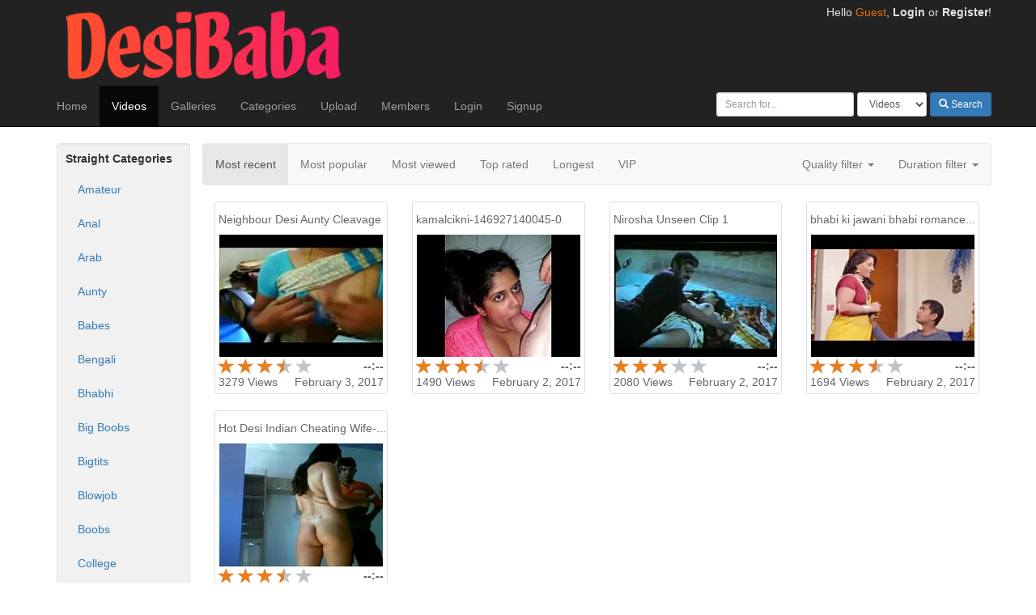

--- FILE ---
content_type: text/html; charset=UTF-8
request_url: http://desibaba.net/videos/straight/telugu-recent.html
body_size: 4376
content:
<!DOCTYPE html>
<html lang="en">
<head>
    <meta charset="utf-8">
    <meta http-equiv="X-UA-Compatible" content="IE=edge">
    <meta name="viewport" content="width=device-width, initial-scale=1">
    <title>
                    Telugu - DesiBaba - Watch Desi Porn Videos - Download Desi Sex
                                    </title>
            <meta name="description" content="xxx">
        <meta name="keywords" content="yyy" />
        <meta property="og:locale" content="en_US"/>
    <meta property="og:type" content="website"/>
    <meta property="og:title" content="DesiBaba - Watch Desi Porn Videos - Download Desi Sex"/>
    <meta property="og:description" content="DesiBaba - desi porn videos - download desi sex videos for free. Watch desi sex videos of Indians in desi porn, aunty, bhabhi & hot girls sex at DesiBaba."/>
    <meta property="og:url" content="http://www.desibaba.net"/>
    <meta property="og:site_name" content="DesiBaba - Watch Desi Porn Videos - Download Desi Sex"/>
    <link href="/stp/css/responsive/bootstrap.min.3.3.6.css" rel="stylesheet">
    <link href="/stp/css/responsive/normalize.3.0.3.css" rel="stylesheet">
    <link href="/stp/css/responsive/style.css" rel="stylesheet">
    <!-- HTML5 Shim and Respond.js IE8 support of HTML5 elements and media queries -->
    <!-- WARNING: Respond.js doesn't work if you view the page via file:// -->
    <!--[if lt IE 9]>
    <script src="https://oss.maxcdn.com/libs/html5shiv/3.7.0/html5shiv.js"></script>
    <script src="https://oss.maxcdn.com/libs/respond.js/1.4.2/respond.min.js"></script>
    <![endif]-->
    <script type="text/javascript" src="http://desibaba.net/stp/js/responsive/jquery.js"></script>
    <script type="text/javascript" src="http://desibaba.net/stp/js/functions.js"></script>
    <script type="text/javascript" src="http://desibaba.net/stp/js/thumb_rotate.js"></script>
    <script type="text/javascript" src="http://desibaba.net/stp/js/jquery/jquery.jscroll.js"></script>
        <script type="text/javascript">
        
        jQuery.noConflict();
        
    </script>
    
<script type="text/javascript" charset="UTF-8">
/* <![CDATA[ */
try { if (undefined == xajax.config) xajax.config = {}; } catch (e) { xajax = {}; xajax.config = {}; };
xajax.config.requestURI = "http://desibaba.net/stp/ajax.php";
xajax.config.statusMessages = false;
xajax.config.waitCursor = false;
xajax.config.version = "xajax 0.5";
xajax.config.legacy = false;
xajax.config.defaultMode = "asynchronous";
xajax.config.defaultMethod = "POST";
/* ]]> */
</script>
<script type="text/javascript" src="http://desibaba.net/stp/js/xajax_js/xajax_core.js" charset="UTF-8"></script>
<script type="text/javascript" charset="UTF-8">
/* <![CDATA[ */
window.setTimeout(
 function() {
  var scriptExists = false;
  try { if (xajax.isLoaded) scriptExists = true; }
  catch (e) {}
  if (!scriptExists) {
   alert("Error: the xajax Javascript component could not be included. Perhaps the URL is incorrect?\nURL: http://desibaba.net/stp/js/xajax_js/xajax_core.js");
  }
 }, 2000);
/* ]]> */
</script>

<script type='text/javascript' charset='UTF-8'>
/* <![CDATA[ */
xajax_thumb_impression = function() { return xajax.request( { xjxfun: 'thumb_impression' }, { parameters: arguments } ); };
/* ]]> */
</script>

    </head>
<body>
<div id="load"></div>
<!-- Navigation -->
<nav class="navbar navbar-inverse navbar-static-top" role="navigation">
    <div class="container">
        <div class="row header">
            <div class="col-xs-12 col-sm-6">
                <div class="navbar-header">
                    <div class="hidden-xs">
                        <a href="http://desibaba.net/"><img src="http://desibaba.net/stp/images/responsive/logo.png" alt="logo" class="logo"/></a>
                    </div>
                    <button type="button" class="navbar-toggle" data-toggle="collapse" data-target="#bs-example-navbar-collapse-1">
                        <span class="sr-only">Toggle navigation</span>
                        <span class="icon-bar"></span>
                        <span class="icon-bar"></span>
                        <span class="icon-bar"></span>
                    </button>
                    <div class="hidden-sm hidden-md hidden-lg">
                        <a href="http://desibaba.net/"><img src="http://desibaba.net/stp/images/responsive/logo.png" alt="logo" class="brand" /></a>
                    </div>
                </div>
            </div>
            <div class="hidden-xs col-sm-6 text-right">
                <div class="header_text">
                                    Hello <span class="header_hello">Guest</span>, <strong><a href="http://desibaba.net/login/">Login</a></strong> or <strong><a href="http://desibaba.net/signup/">Register</a></strong>!
                                </div>
            </div>
        </div>
        <div class="row">
            <div class="collapse navbar-collapse" id="bs-example-navbar-collapse-1">
                <ul class="nav navbar-nav navbar-top">
                    <li><a href="http://desibaba.net/">Home</a></li>
                    <li class="active">
                        <a href="http://desibaba.net/videos/">Videos</a>
                    </li>
                    <li>
                        <a href="http://desibaba.net/galleries/">Galleries</a>
                    </li>
                                        <li>
                        <a href="http://desibaba.net/categories_list/">Categories</a>
                    </li>
                                        <li>
                        <a href="http://desibaba.net/submit/">Upload</a>
                    </li>
                    <li>
                        <a href="http://desibaba.net/members/">Members</a>
                    </li>
                                            <li class="hidden-sm hidden-md">
                            <a href="http://desibaba.net/login/">Login</a>
                        </li>
                        <li class="hidden-sm hidden-md">
                            <a href="http://desibaba.net/signup/">Signup</a>
                        </li>
                                    </ul>
                <form action="http://desibaba.net/search/" class="navbar-form navbar-right hidden-sm" method="get">
                    <div class="form-group form-group-sm">
                        <input type="text" name="search" onfocus="this.value=''" onblur="" class="form-control" placeholder="Search for...">
                    </div>
                    <div class="form-group form-group-sm">
                        <span>
                            <select name="search_type" class="form-control">
                                <option value="video">Videos</option>
                                <option value="gallery">Pictures</option>
                            </select>
                        </span>
                    </div>
                    <button type="submit" class="btn btn-primary btn-sm"><span class="glyphicon glyphicon-search"></span> Search</button>
                    <input type="hidden" name="view" value="search" />
                </form>
            </div>
        </div>
    </div>
</nav><div class="container" id="wrap">
    <div class="row">

        <div class="hidden-xs col-sm-3 col-lg-2">
            

    <div class="left_nav">
                                <h5>
                <strong>
                                            Straight Categories
                                    </strong>
            </h5>
            <ul class="nav nav-pills nav-stacked">
                                                                        <li>
                        <a href="http://desibaba.net/videos/straight/amateur-recent.html">Amateur</a>
                    </li>
                                                        <li>
                        <a href="http://desibaba.net/videos/straight/anal-recent.html">Anal</a>
                    </li>
                                                        <li>
                        <a href="http://desibaba.net/videos/straight/arab-recent.html">Arab</a>
                    </li>
                                                        <li>
                        <a href="http://desibaba.net/videos/straight/aunty-recent.html">Aunty</a>
                    </li>
                                                        <li>
                        <a href="http://desibaba.net/videos/straight/babes-recent.html">Babes</a>
                    </li>
                                                        <li>
                        <a href="http://desibaba.net/videos/straight/bengali-recent.html">Bengali</a>
                    </li>
                                                        <li>
                        <a href="http://desibaba.net/videos/straight/bhabhi-recent.html">Bhabhi</a>
                    </li>
                                                        <li>
                        <a href="http://desibaba.net/videos/straight/bigboobs-recent.html">Big Boobs</a>
                    </li>
                                                        <li>
                        <a href="http://desibaba.net/videos/straight/bigtits-recent.html">Bigtits</a>
                    </li>
                                                        <li>
                        <a href="http://desibaba.net/videos/straight/blowjob-recent.html">Blowjob</a>
                    </li>
                                                        <li>
                        <a href="http://desibaba.net/videos/straight/boobs-recent.html">Boobs</a>
                    </li>
                                                        <li>
                        <a href="http://desibaba.net/videos/straight/college-recent.html">College</a>
                    </li>
                                                        <li>
                        <a href="http://desibaba.net/videos/straight/couple-recent.html">Couple</a>
                    </li>
                                                        <li>
                        <a href="http://desibaba.net/videos/straight/creampie-recent.html">Creampie</a>
                    </li>
                                                        <li>
                        <a href="http://desibaba.net/videos/straight/cumshot-recent.html">Cumshot</a>
                    </li>
                                                        <li>
                        <a href="http://desibaba.net/videos/straight/cute-recent.html">Cute</a>
                    </li>
                                                        <li>
                        <a href="http://desibaba.net/videos/straight/deepthroat-recent.html">Deep Throat</a>
                    </li>
                                                        <li>
                        <a href="http://desibaba.net/videos/straight/desi-recent.html">Desi</a>
                    </li>
                                                        <li>
                        <a href="http://desibaba.net/videos/straight/dildo-recent.html">Dildo</a>
                    </li>
                                                        <li>
                        <a href="http://desibaba.net/videos/straight/doggystyle-recent.html">Doggystyle</a>
                    </li>
                                                        <li>
                        <a href="http://desibaba.net/videos/straight/facial-recent.html">Facial</a>
                    </li>
                                                        <li>
                        <a href="http://desibaba.net/videos/straight/fetish-recent.html">Fetish</a>
                    </li>
                                                        <li>
                        <a href="http://desibaba.net/videos/straight/fingering-recent.html">Fingering</a>
                    </li>
                                                        <li>
                        <a href="http://desibaba.net/videos/straight/footjob-recent.html">Footjob</a>
                    </li>
                                                        <li>
                        <a href="http://desibaba.net/videos/straight/fucking-recent.html">Fucking</a>
                    </li>
                                                        <li>
                        <a href="http://desibaba.net/videos/straight/gangbang-recent.html">Gangbang</a>
                    </li>
                                                        <li>
                        <a href="http://desibaba.net/videos/straight/girlfriend-recent.html">Girlfriend</a>
                    </li>
                                                        <li>
                        <a href="http://desibaba.net/videos/straight/groupsex-recent.html">Groupsex</a>
                    </li>
                                                        <li>
                        <a href="http://desibaba.net/videos/straight/hairy-recent.html">Hairy</a>
                    </li>
                                                        <li>
                        <a href="http://desibaba.net/videos/straight/hanjob-recent.html">Hanjob</a>
                    </li>
                                                        <li>
                        <a href="http://desibaba.net/videos/straight/hardcore-recent.html">Hardcore</a>
                    </li>
                                                        <li>
                        <a href="http://desibaba.net/videos/straight/hiddencam-recent.html">Hidden Cam</a>
                    </li>
                                                        <li>
                        <a href="http://desibaba.net/videos/straight/hindi-recent.html">Hindi</a>
                    </li>
                                                        <li>
                        <a href="http://desibaba.net/videos/straight/homemade-recent.html">Homemade</a>
                    </li>
                                                        <li>
                        <a href="http://desibaba.net/videos/straight/lesbian-recent.html">Lesbian</a>
                    </li>
                                                        <li>
                        <a href="http://desibaba.net/videos/straight/masturbating-recent.html">Masturbating</a>
                    </li>
                                                        <li>
                        <a href="http://desibaba.net/videos/straight/mmsclip-recent.html">Mms Clip</a>
                    </li>
                                                        <li>
                        <a href="http://desibaba.net/videos/straight/oral-recent.html">Oral</a>
                    </li>
                                                        <li>
                        <a href="http://desibaba.net/videos/straight/pakistani-recent.html">Pakistani</a>
                    </li>
                                                        <li>
                        <a href="http://desibaba.net/videos/straight/pornstar-recent.html">Pornstar</a>
                    </li>
                                                        <li>
                        <a href="http://desibaba.net/videos/straight/pregnant-recent.html">Pregnant</a>
                    </li>
                                                        <li>
                        <a href="http://desibaba.net/videos/straight/pussy-recent.html">Pussy</a>
                    </li>
                                                        <li>
                        <a href="http://desibaba.net/videos/straight/scandals-recent.html">Scandals</a>
                    </li>
                                                        <li>
                        <a href="http://desibaba.net/videos/straight/sexy-recent.html">Sexy</a>
                    </li>
                                                        <li>
                        <a href="http://desibaba.net/videos/straight/tamil-recent.html">Tamil</a>
                    </li>
                                                        <li class="active">
                        <a href="http://desibaba.net/videos/straight/telugu-recent.html">Telugu</a>
                    </li>
                                                        <li>
                        <a href="http://desibaba.net/videos/straight/villlage-recent.html">Villlage</a>
                    </li>
                                                        <li>
                        <a href="http://desibaba.net/videos/straight/voyeur-recent.html">Voyeur</a>
                    </li>
                                                        <li>
                        <a href="http://desibaba.net/videos/straight/wife-recent.html">Wife</a>
                    </li>
                            </ul>

            </div>



        </div>

        <div class="col-sm-9 col-lg-10">

            <div class="row hidden-xs">
                <nav class="navbar navbar-default">
                    <div class="container-fluid">
                        <ul class="nav navbar-nav">
                            <li class="active"><a href="http://desibaba.net/videos/straight/telugu-recent.html">Most recent</a></li>
                            <li><a href='http://desibaba.net/videos/straight/telugu-popular.html'>Most popular</a></li>
                            <li><a href='http://desibaba.net/videos/straight/telugu-view.html'>Most viewed</a></li>
                            <li><a href='http://desibaba.net/videos/straight/telugu-rate.html'>Top rated</a></li>
                                                            <li><a href='http://desibaba.net/videos/straight/telugu-length.html'>Longest</a></li>
                                                        <li><a href='http://desibaba.net/videos/straight/telugu-vip.html'>VIP</a></li>
                        </ul>
                                                <ul class="nav navbar-nav navbar-right">

                            
                            <li class="dropdown">
                                <a class="dropdown-toggle" data-toggle="dropdown" href="#">Quality filter                                    <span class="caret"></span></a>
                                <ul class="dropdown-menu">
                                    <li><a href="?min_width=0">Any</a></li>
                                    <li><a href="?min_width=1280">HD videos</a></li>
                                                                    </ul>
                            </li>
                            <li class="dropdown">
                                <a class="dropdown-toggle" data-toggle="dropdown" href="#">
                                                                            Duration filter
                                                                        <span class="caret"></span>
                                </a>
                                <ul class="dropdown-menu">
                                    <li><a href="?min_duration=0">Any</a></li>
                                    <li><a href="?min_duration=180-300">3-5 minutes</a></li>
                                    <li><a href="?min_duration=300-600">5-10 minutes</a></li>
                                    <li><a href="?min_duration=600">10+ minutes</a></li>
                                </ul>
                            </li>
                        </ul>
                                            </div>
                </nav>
            </div>

            <div class="row thumbs">
                                    <div class="jscroll">
                                                                                    <div class="col-xs-6 col-sm-6 col-md-4 col-lg-3">
                                    <div class="thumbnail thumb">
    <a href="http://desibaba.net/video/neighbour-desi-aunty-cleavage-NsTUvcgKZfr.html">
        <h5 class="text-nowrap">Neighbour Desi Aunty Cleavage</h5>
        <img src="http://desibaba.net/images/videos/0461/2233/main.jpg" onmouseover="startThumbChange('NsTUvcgKZfr_0', '1', 'http://desibaba.net/images/videos/0461/2233/');" onmouseout="endThumbChange('NsTUvcgKZfr_0', 'http://desibaba.net/images/videos/0461/2233/main.jpg');" alt="Neighbour Desi Aunty Cleavage"  id="NsTUvcgKZfr_0">
                <div class="static_rating">
            <i class="glyphicon glyphicon-star"></i>
            <i class="glyphicon glyphicon-star"></i>
            <i class="glyphicon glyphicon-star"></i>
            <i class="glyphicon glyphicon-star half"></i>
            <i class="glyphicon glyphicon-star empty"></i>
        </div>
        <div class="runtime">
            <strong>--:--</strong>
        </div>
        <div class="clearfix"></div>
        <div class="views">
            3279<span> Views</span>
        </div>
        <div class="date">
            February 3, 2017
        </div>
    </a>
</div>                                </div>
                                                                                                                <div class="col-xs-6 col-sm-6 col-md-4 col-lg-3">
                                    <div class="thumbnail thumb">
    <a href="http://desibaba.net/video/kamalcikni-146927140045-0-hlaeARpPce1.html">
        <h5 class="text-nowrap">kamalcikni-146927140045-0</h5>
        <img src="http://desibaba.net/images/videos/0464/1391/main.jpg" onmouseover="startThumbChange('hlaeARpPce1_1', '1', 'http://desibaba.net/images/videos/0464/1391/');" onmouseout="endThumbChange('hlaeARpPce1_1', 'http://desibaba.net/images/videos/0464/1391/main.jpg');" alt="kamalcikni-146927140045-0"  id="hlaeARpPce1_1">
                <div class="static_rating">
            <i class="glyphicon glyphicon-star"></i>
            <i class="glyphicon glyphicon-star"></i>
            <i class="glyphicon glyphicon-star"></i>
            <i class="glyphicon glyphicon-star half"></i>
            <i class="glyphicon glyphicon-star empty"></i>
        </div>
        <div class="runtime">
            <strong>--:--</strong>
        </div>
        <div class="clearfix"></div>
        <div class="views">
            1490<span> Views</span>
        </div>
        <div class="date">
            February 2, 2017
        </div>
    </a>
</div>                                </div>
                                                                                                                <div class="col-xs-6 col-sm-6 col-md-4 col-lg-3">
                                    <div class="thumbnail thumb">
    <a href="http://desibaba.net/video/nirosha-unseen-clip-1-eiH5FgniYTF.html">
        <h5 class="text-nowrap">Nirosha Unseen Clip 1</h5>
        <img src="http://desibaba.net/images/videos/0421/1301/main.jpg" onmouseover="startThumbChange('eiH5FgniYTF_2', '1', 'http://desibaba.net/images/videos/0421/1301/');" onmouseout="endThumbChange('eiH5FgniYTF_2', 'http://desibaba.net/images/videos/0421/1301/main.jpg');" alt="Nirosha Unseen Clip 1"  id="eiH5FgniYTF_2">
                <div class="static_rating">
            <i class="glyphicon glyphicon-star"></i>
            <i class="glyphicon glyphicon-star"></i>
            <i class="glyphicon glyphicon-star"></i>
            <i class="glyphicon glyphicon-star empty"></i>
            <i class="glyphicon glyphicon-star empty"></i>
        </div>
        <div class="runtime">
            <strong>--:--</strong>
        </div>
        <div class="clearfix"></div>
        <div class="views">
            2080<span> Views</span>
        </div>
        <div class="date">
            February 2, 2017
        </div>
    </a>
</div>                                </div>
                                                                                                                <div class="col-xs-6 col-sm-6 col-md-4 col-lg-3">
                                    <div class="thumbnail thumb">
    <a href="http://desibaba.net/video/bhabi-ki-jawani-bhabi-romance-with-the-dever-2rqkekg3YsQ.html">
        <h5 class="text-nowrap">bhabi ki jawani bhabi romance...</h5>
        <img src="http://desibaba.net/images/videos/0873/319/main.jpg" onmouseover="startThumbChange('2rqkekg3YsQ_3', '1', 'http://desibaba.net/images/videos/0873/319/');" onmouseout="endThumbChange('2rqkekg3YsQ_3', 'http://desibaba.net/images/videos/0873/319/main.jpg');" alt="bhabi ki jawani bhabi romance with the dever"  id="2rqkekg3YsQ_3">
                <div class="static_rating">
            <i class="glyphicon glyphicon-star"></i>
            <i class="glyphicon glyphicon-star"></i>
            <i class="glyphicon glyphicon-star"></i>
            <i class="glyphicon glyphicon-star half"></i>
            <i class="glyphicon glyphicon-star empty"></i>
        </div>
        <div class="runtime">
            <strong>--:--</strong>
        </div>
        <div class="clearfix"></div>
        <div class="views">
            1694<span> Views</span>
        </div>
        <div class="date">
            February 2, 2017
        </div>
    </a>
</div>                                </div>
                                                                                                                <div class="col-xs-6 col-sm-6 col-md-4 col-lg-3">
                                    <div class="thumbnail thumb">
    <a href="http://desibaba.net/video/hot-desi-indian-cheating-wife-www-porninspire-com-41GELioeGpe.html">
        <h5 class="text-nowrap">Hot Desi Indian Cheating Wife-...</h5>
        <img src="http://desibaba.net/images/videos/0537/115/main.jpg" onmouseover="startThumbChange('41GELioeGpe_4', '1', 'http://desibaba.net/images/videos/0537/115/');" onmouseout="endThumbChange('41GELioeGpe_4', 'http://desibaba.net/images/videos/0537/115/main.jpg');" alt="Hot Desi Indian Cheating Wife- www.porninspire.com"  id="41GELioeGpe_4">
                <div class="static_rating">
            <i class="glyphicon glyphicon-star"></i>
            <i class="glyphicon glyphicon-star"></i>
            <i class="glyphicon glyphicon-star"></i>
            <i class="glyphicon glyphicon-star half"></i>
            <i class="glyphicon glyphicon-star empty"></i>
        </div>
        <div class="runtime">
            <strong>--:--</strong>
        </div>
        <div class="clearfix"></div>
        <div class="views">
            1647<span> Views</span>
        </div>
        <div class="date">
            February 2, 2017
        </div>
    </a>
</div>                                </div>
                                                    
                                            </div>
                    <div class="col-sm-12 hidden-xs text-center">
                        <ul class="pagination">
                            <li><a href="#" onclick="return false;">&laquo;</a></li>
                            <li class="active"><a href="http://desibaba.net/videos/straight/telugu-recent-1.html">1</a></li>
                            <li><a href="#" onclick="return false;">&raquo;</a></li>
                        </ul>
                    </div>
                            </div>
        </div>
    </div>
</div><div class="container-fluid foot2">
        <div class="container">
            <div class="row">
                <div class="hidden-xs col-lg-12 text-left">
                    <p>
                        <a href="http://desibaba.net/">Home</a> |
                                                    <a href="http://desibaba.net/signup/">Register</a> |
                            <a href="http://desibaba.net/login/">Login</a> |
                                                <a href="http://desibaba.net/search/">Search</a> |
                        <a href="http://desibaba.net/submit/">Upload</a> |
                        <a href="http://desibaba.net/members/">Members</a> |
                        <a href="http://desibaba.net/groups/">Groups</a> |
                        <a href="http://desibaba.net/terms/">Terms of service</a> |
                        <a href="http://desibaba.net/privacy/">Privacy</a> |
                        <a href="http://desibaba.net/dmca/">DMCA</a> |
                        <a href="http://desibaba.net/report-abuse/">Report abuse</a> |
                        <a href="http://desibaba.net/contact-us/">Contact us</a>

                    </p>
                </div>
                <div class="col-lg-12 text-left">
                    <p>
                        DesiBaba - Watch Desi Porn Videos - Download Desi Sex. Desi girls exploring sexual freedoms at DesiBaba as they never had in their native land, these Indian desi babe discover a long suppressed lust for hard cock. Indian girls may be shy but when you see what they're hiding under their robes, the dark brown skin, tasty perky nipples, and silky black hair crawling between their legs you'll surely find them irresistible. If you love to watch desi porn or desi sex then DesiBaba has got plenty of great Indian hardcore sex action.
                    </p>
                </div>
                <div class="col-lg-12 text-left">
                    <p>
                        Copyright &copy; 2017 DesiBaba - Watch Desi Porn Videos - Download Desi Sex. All Rights Reserved.
                    </p>
                </div>
            </div>
        </div>
</div>

<!-- Bootstrap Core JavaScript -->
<script src="http://desibaba.net/stp/js/responsive/bootstrap.min.3.3.6.js"></script>

</body>
</html>

--- FILE ---
content_type: text/css
request_url: http://desibaba.net/stp/css/responsive/style.css
body_size: 2389
content:
html,body{
    height: 100%
}
div {
    border:0px solid #e3e3e3;
}
#load {
    display: none;
    position: fixed;
    left: 10px;
    top: 10px;
    background: url('../../images/default/loading.gif');
    width: 100px;
    height: 25px;
    text-indent: -9999em;
    z-index: 2000;
}
.flag {
    height: 11px;
    width: 16px;
    margin-right: 5px;
}
.logo {
    margin-left: -10px;
}
.navbar .brand {
    height: 40px;
    width: 218px;
    overflow: visible;
    margin-top: 5px;
}
.navbar .container-fluid {
    padding-left:0;
}
ul.nav a:hover ,
ul.nav.navbar-nav a:hover {
    color: #000000 !important;
    background-color: rgba(255, 155, 0, 0.67);
}
ul.nav.navbar-nav.navbar-top a:hover {
    color: #e6e6e6 !important;
    background-color: #000000;
}
.panel-heading.nav.navbar-default {
    padding-top:0px;
    padding-bottom:0px;
}
.panel-navbar-links>li>a {
    padding-top: 10px !important;
    padding-bottom: 10px !important;
}
.panel-navbar-title {
    padding-top: 10px;
}
.panel_form {
    padding-left: 0px !important;
}

.panel.panel-default>.panel-body>.form-horizontal>.input-group {
    margin-bottom: 25px;
}

.nav_buttons {
    margin: 8px;
}
.header {
    margin-top: 5px;
}
.header_text {
    color: #e3e3e3;
    margin-right: -15px;
    line-height: 21px;
}
.header_text a {
    color: #e3e3e3;
}
.header_hello {
    color: #eb6e02;
}
.button_info {
    border: 0px solid #909090;
}

.button_info:hover {
    text-decoration: none;
    border: 0px solid #747474;
}

.left_nav {
    background-color: #f1f1f1;
    height: 100%;
    padding: 10px;
    padding-top: 1px;
    margin-bottom: 10px;
    border-radius: 4px;
    border: 1px solid #e3e3e3;
    box-shadow: inset 0 1px 1px rgba(0,0,0,.05);
}
.nav-pills>li.active>a, .nav-pills>li.active>a:focus, .nav-pills>li.active>a:hover {
    color: #555;
    background-color: #dddddd;
}

.vcenter {
    display: inline-block;
    vertical-align: middle;
    float: none;
}

.form_label {
    font-weight: bold;
    padding-top: 7px;
    margin-bottom: 0;
    text-align: right;
}

.form_field {
    padding-top: 7px;
    margin-bottom: 0;
}

.dropdown-menu {
    min-width: 200px;
}
.dropdown-menu.columns-3 {
    min-width: 600px;
}
.dropdown-menu li a {
    padding: 5px 15px;
    font-weight: 300;
}
.multi-column-dropdown {
    list-style: none;
}
.multi-column-dropdown li a {
    display: block;
    clear: both;
    line-height: 1.428571429;
    color: #333;
    white-space: normal;
    margin-left: -30px;
    overflow: hidden;
}
.multi-column-dropdown li a:hover {
    text-decoration: none;
    color: #262626;
    background-color: #f5f5f5;
}

.thumbs > [class*='col-'] {
    padding-right:10px;
    padding-left:10px;
    padding-top:0px;
    padding-bottom:0px;
}
.thumb {
    max-width: 250px;
    overflow: hidden;
}
.thumb a {
    text-decoration: none;
    color: #666666;
    overflow: hidden;
}
.thumb a:hover {
    color: black;
}
.thumb a img  {
     margin:0 auto;
     text-align:center;
     padding:1px;
     height: auto;
     max-width: 100%;
     width: 100%;
 }
.thumb:hover {
    -moz-box-shadow: 0 0 10px #909090;
    -webkit-box-shadow: 0 0 10px #909090;
    box-shadow: 0 0 10px #909090;
}
.autosize img {
    margin:0 auto;
    padding:1px;
    height: auto;
    max-width: 100%;
    width: 100%;
}
.watermark {
    position: absolute;
    top: 50px;
    left: 20px;
    width: 93px !important;
    height: 6px !important;
}
.row_form {
    border:1px solid #ddd;
    border-radius:4px;
    padding: 8px;
    margin-bottom: 15px;
    background-color: #f9f9f9;
}
.row_form label{
    font-weight: normal;
}
.avatar {
    float: left;
    margin: 5px;
}
.avatar img {
    width: 80px;
    height: 80px;
}
.member {
    border:1px solid #ddd;
    border-radius:4px;
    margin-bottom: 10px;
    height: 93px;
    overflow: hidden;
}
.member_flag {
    height: 11px;
    width: 16px;
    float: left;
    margin-right: 5px;
    margin-top: 3px;
}
.big_font {
    font-size: 120%;
}
.biger_font {
    font-size: 150%;
}
.biggest_font {
    font-size: 200%;
}
.medium_font {
    font-size: 85%;
}
.small_font {
    font-size: 80%;
}
.input_rounded {
    border-radius: 5px !important;
}
.static_rating {
    float: left;
    height: 20px;
}
.rating_gallery {
    float: left;
    height: 30px;
}
.runtime {
    text-align: right;
}
.views {
    float: left;
}
.date {
    text-align: right;
}
.my_table {
    padding: 10px !important;
}

.my_galleries {
    padding-left: 5px;
    padding-right: 10px;
}
.my_galleries span {
    line-height: 30px;
}
.my_galleries a.categories {
    margin-right: 5px;
}
.my_galleries.thumbnail {
    padding-bottom: 10px;
}
.my_blocklist.info {
    padding-right: 20px;
    color: gray;
    line-height: 50px;
}
.my_messages.info {
    text-align:center;
    color:#6f6f6f;
    margin-bottom:5px;
}
.my_messages.info strong {
    color:#eb5407;
}
.message_read hr {
    margin-top: 0px;
    margin-bottom: 5px;
    border: 3px solid #e5e5e5;
}
.submit_form_label {
    padding-top: 17px;
}
.selected_thumb {
    border: 4px solid red;
}
.unselected_thumb {
    border: 4px solid gray;
}
.captcha {
    width: 120px;
    height: 60px;
}
.static_rating>.glyphicon-star {
    font-size: 20px;
    color: #e67e22;
}
.static_rating>.glyphicon-star.empty {
    font-size: 20px;
    color: #bdc3c7;
}
.static_rating>.glyphicon-star.half {
    position: relative;
}
.static_rating>.glyphicon-star.half:before {
    position: relative;
    z-index: 9;
    width: 47%;
    display: block;
    overflow: hidden;
}
.static_rating>.glyphicon-star.half:after {
    content: '\e006';
    position: absolute;
    z-index: 8;
    color: #bdc3c7;
    top: 0;
    left: 0;
}
.star_gallery {
    font-size: 30px !important;
}

.copy {
    color:#606060;
    background:#e1e4e8;
    border:none;
    padding:4px 0 4px 7px;
    width: 100%;
}

.panel_row {
    padding: 10px;
}

.padding_right {
    padding-right: 40px;
}

#wrap
{
    min-height: 100%;
    overflow:auto;
}

.foot2 {
    position: relative;
    clear:both;
    padding-top:20px;
    margin-top:20px;
    background-color: #f1f1f1;
    border-top: 1px solid #999999;
}
.foot2 p {
    padding-bottom: 10px;
}
.foot2 p a {
    color:#3b3b3b;
    text-decoration:underline;
}
.foot2 p a:hover {
    color:#056d91;
    text-decoration:none;
}

.tab_con_title {
    font-size: 17px;
    padding-bottom:9px;
    margin:40px 0 20px;
    border-bottom:1px solid #eee
}

/*comments*/
.com {
    min-height:1px;
    margin-bottom:5px;
    overflow:hidden;
    border:1px solid #ddd;
    border-radius:4px;
    background: #f5f5f5;
}
.com_box {
    padding:11px 17px 20px 9px;
}
.com2 {
    background: #fcfcfc;
}
.com_pagination {
    margin: 0px !important;
}
.com_thumb {
    max-width: 100px;
}
.videoWrapper {
    position: relative;
    padding-bottom: 56.25%; /* 16:9 */
    padding-top: 25px;
    height: 0;
}
.videoWrapper object,
.videoWrapper iframe,
.videoWrapper embed {
    position: absolute;
    top: 0;
    left: 0;
    width: 100%;
    height: 100%;
}

.columns
{
    -moz-column-width: 11.5em;
    -webkit-column-width: 11.5em;
    column-width: 11.5em;
}
.columns ul
{
    margin: 0;
    padding: 0;
    list-style-type: none;
}
.columns ul li:first-child
{
    margin-top:0px;
}
.columns ul li.letter {
    font-size: 16px;
    font-weight: bold;
    line-height: 24px;
    width: 98%;
    border-radius: 2px;
    text-transform: uppercase;
}
.columns ul li span {
    display: block;
    line-height: 24px;
    width: 20%;
    font-size: 11px;
    white-space: nowrap;
    overflow: hidden;
    text-align: right;
}
.columns ul li a {
    display: block;
    width: 70%;
    line-height: 24px;
    font-size: 14px;
    white-space: nowrap;
    text-overflow: ellipsis;
    overflow: hidden;
    text-transform: capitalize;
    float: left;
}
.menu_baner {
    padding-bottom: 10px;
}

.col-lg-15,
.col-md-15,
.col-sm-15,
.col-xs-15 {
    position: relative;
    min-height: 1px;
    padding-right: 10px;
    padding-left: 10px
}

@media (min-width : 320px) and (max-width: 767px) {
    .dropdown-menu.multi-column {
        min-width: 240px !important;
        overflow-x: hidden;
    }
    .navbar .container-fluid {
        padding-left:10px;
    }
    .navbar-form {
        margin: 8px 0px;
    }
    .navbar-default .navbar-form {
        border: 0px;
    }
    .thumb {
        max-width: 400px;
    }
    .panel {
        margin: 20px;
    }
}
@media (min-width: 768px) and (max-width: 991px) {

}
@media (min-width: 992px) and (max-width: 1281px) {

}
@media (min-width : 1282px) {

    .container {
        width: 1300px;
    }
    .col-lg-15 {
        width: 20%;
        float: left
    }
}